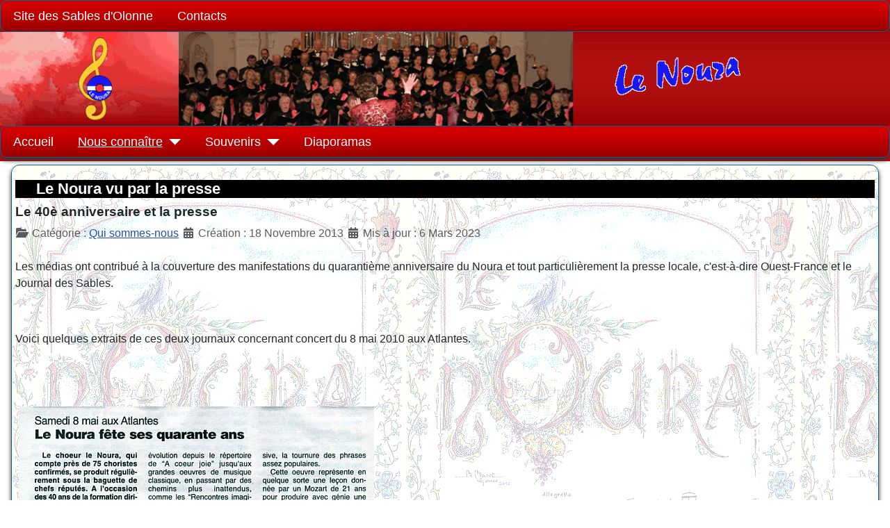

--- FILE ---
content_type: text/html; charset=utf-8
request_url: http://www.lenoura.fr/index.php/nous-connaitre/le-noura-vu-par-la-presse
body_size: 15893
content:
<!DOCTYPE html>
<html lang="fr-fr" dir="ltr">

<head>
    <meta charset="utf-8">
	<meta name="author" content="Daniel PASQUIET">
	<meta name="viewport" content="width=device-width, initial-scale=1">
	<meta name="generator" content="Joomla! - Open Source Content Management">
	<title>Le 40è anniversaire et la presse</title>
	<link href="/media/system/images/joomla-favicon.svg" rel="icon" type="image/svg+xml">
	<link href="/media/system/images/favicon.ico" rel="alternate icon" type="image/vnd.microsoft.icon">
	<link href="/media/system/images/joomla-favicon-pinned.svg" rel="mask-icon" color="#000">

    <link href="/media/system/css/joomla-fontawesome.min.css?a0dc8b" rel="lazy-stylesheet"><noscript><link href="/media/system/css/joomla-fontawesome.min.css?a0dc8b" rel="stylesheet"></noscript>
	<link href="/media/templates/site/cassiopeia/css/template.min.css?a0dc8b" rel="stylesheet">
	<link href="/media/templates/site/cassiopeia/css/global/colors_standard.min.css?a0dc8b" rel="stylesheet">
	<link href="/media/templates/site/cassiopeia/css/vendor/joomla-custom-elements/joomla-alert.min.css?0.4.1" rel="stylesheet">
	<link href="/media/templates/site/cassiopeia/css/user.css?a0dc8b" rel="stylesheet">
	<style>:root {
		--hue: 214;
		--template-bg-light: #f0f4fb;
		--template-text-dark: #495057;
		--template-text-light: #ffffff;
		--template-link-color: var(--link-color);
		--template-special-color: #001B4C;
		
	}</style>

    <script src="/media/vendor/metismenujs/js/metismenujs.min.js?1.4.0" defer></script>
	<script type="application/json" class="joomla-script-options new">{"joomla.jtext":{"JSHOWPASSWORD":"Afficher le mot de passe","JHIDEPASSWORD":"Masquer le mot de passe","ERROR":"Erreur","MESSAGE":"Message","NOTICE":"Annonce","WARNING":"Alerte","JCLOSE":"Fermer","JOK":"OK","JOPEN":"Ouvrir"},"system.paths":{"root":"","rootFull":"http:\/\/www.lenoura.fr\/","base":"","baseFull":"http:\/\/www.lenoura.fr\/"},"csrf.token":"2b3b16c08f8782c860c91e4baef6de92","system.keepalive":{"interval":840000,"uri":"\/index.php\/component\/ajax\/?format=json"}}</script>
	<script src="/media/system/js/core.min.js?a3d8f8"></script>
	<script src="/media/templates/site/cassiopeia/js/template.min.js?a0dc8b" type="module"></script>
	<script src="/media/system/js/keepalive.min.js?08e025" type="module"></script>
	<script src="/media/system/js/fields/passwordview.min.js?61f142" defer></script>
	<script src="/media/templates/site/cassiopeia/js/mod_menu/menu-metismenu.min.js?a0dc8b" defer></script>
	<script src="/media/system/js/messages.min.js?9a4811" type="module"></script>
	<script type="application/ld+json">{"@context":"https://schema.org","@graph":[{"@type":"Organization","@id":"http://www.lenoura.fr/#/schema/Organization/base","name":"SITE DU CHOEUR LE NOURA","url":"http://www.lenoura.fr/"},{"@type":"WebSite","@id":"http://www.lenoura.fr/#/schema/WebSite/base","url":"http://www.lenoura.fr/","name":"SITE DU CHOEUR LE NOURA","publisher":{"@id":"http://www.lenoura.fr/#/schema/Organization/base"}},{"@type":"WebPage","@id":"http://www.lenoura.fr/#/schema/WebPage/base","url":"http://www.lenoura.fr/index.php/nous-connaitre/le-noura-vu-par-la-presse","name":"Le 40è anniversaire et la presse","isPartOf":{"@id":"http://www.lenoura.fr/#/schema/WebSite/base"},"about":{"@id":"http://www.lenoura.fr/#/schema/Organization/base"},"inLanguage":"fr-FR"},{"@type":"Article","@id":"http://www.lenoura.fr/#/schema/com_content/article/159","name":"Le 40è anniversaire et la presse","headline":"Le 40è anniversaire et la presse","inLanguage":"fr-FR","articleSection":"Qui sommes-nous","dateModified":"2023-03-06T00:00:00+00:00","isPartOf":{"@id":"http://www.lenoura.fr/#/schema/WebPage/base"}}]}</script>

</head>

<body class="site com_content wrapper-static view-article no-layout no-task itemid-159 has-sidebar-right">
    <header class="header container-header full-width">

                    <div class="container-topbar">
                <div class="topbar no-card ">
        <ul class="mod-menu mod-menu_dropdown-metismenu metismenu mod-list ">
<li class="metismenu-item item-106 level-1"><a href="http://www.lessablesdolonne.fr/" target="_blank" rel="noopener noreferrer">Site des Sables d'Olonne</a></li><li class="metismenu-item item-175 level-1"><a href="/index.php/contacts" >Contacts</a></li></ul>
</div>

            </div>
        
        
                    <div class="grid-child">
                <div class="navbar-brand">
                    <a class="brand-logo" href="/">
                        <img loading="eager" decoding="async" src="http://www.lenoura.fr/images/BandeauNoura1320.gif" alt="SITE DU CHOEUR LE NOURA">                    </a>
                                    </div>
            </div>
        
                    <div class="grid-child container-nav">
                                    <ul class="mod-menu mod-menu_dropdown-metismenu metismenu mod-list _perso">
<li class="metismenu-item item-105 level-1 default"><a href="/index.php" >Accueil</a></li><li class="metismenu-item item-139 level-1 active deeper parent"><button class="mod-menu__heading nav-header mm-collapsed mm-toggler mm-toggler-nolink" aria-haspopup="true" aria-expanded="false">Nous connaître</button><ul class="mm-collapse"><li class="metismenu-item item-140 level-2"><a href="/index.php/nous-connaitre/le-choeur-actuel" >Le chœur actuel</a></li><li class="metismenu-item item-141 level-2"><a href="/index.php/nous-connaitre/histoire-du-noura" >Histoire du Noura</a></li><li class="metismenu-item item-142 level-2"><a href="/index.php/nous-connaitre/le-chef-de-choeur" >Le chef de chœur</a></li><li class="metismenu-item item-143 level-2"><a href="/index.php/nous-connaitre/le-livre-d-or-de-chantal" >Le livre d'or de Chantal</a></li><li class="metismenu-item item-159 level-2 current active"><a href="/index.php/nous-connaitre/le-noura-vu-par-la-presse" aria-current="page">Le Noura vu par la presse</a></li></ul></li><li class="metismenu-item item-153 level-1 deeper parent"><button class="mod-menu__heading nav-header mm-collapsed mm-toggler mm-toggler-nolink" aria-haspopup="true" aria-expanded="false">Souvenirs</button><ul class="mm-collapse"><li class="metismenu-item item-154 level-2"><a href="/index.php/souvenirs/audio" >Audio</a></li><li class="metismenu-item item-155 level-2"><a href="/index.php/souvenirs/videos" >Videos</a></li><li class="metismenu-item item-156 level-2"><a href="/index.php/souvenirs/affiches-des-concerts" >Affiches des concerts</a></li><li class="metismenu-item item-158 level-2"><a href="/index.php/souvenirs/vendespace-2014" >Vendéspace 2014</a></li></ul></li><li class="metismenu-item item-152 level-1"><a href="/index.php/diaporamas" >Diaporamas</a></li></ul>

                                            </div>
            </header>

    <div class="site-grid">
        
        
        
        
        <div class="grid-child container-component">
            
            
            <div id="system-message-container" aria-live="polite"></div>

            <main>
                <div class="com-content-article item-page">
    <meta itemprop="inLanguage" content="fr-FR">
        <div class="page-header">
        <h1> Le Noura vu par la presse </h1>
    </div>
    
    
        <div class="page-header">
        <h2>
            Le 40è anniversaire et la presse        </h2>
                            </div>
        
        
            <dl class="article-info text-muted">

            <dt class="article-info-term">
                            <span class="visually-hidden">                        Détails                            </span>                    </dt>

        
        
                    <dd class="category-name">
    <span class="icon-folder-open icon-fw" aria-hidden="true"></span>                        Catégorie : <a href="/index.php/nous-connaitre/le-noura-vu-par-la-presse?view=category&amp;id=42">Qui sommes-nous</a>    </dd>
        
        
        
    
                        <dd class="create">
    <span class="icon-calendar icon-fw" aria-hidden="true"></span>
    <time datetime="2013-11-18T17:38:28+00:00">
        Création : 18 Novembre 2013    </time>
</dd>
        
                    <dd class="modified">
    <span class="icon-calendar icon-fw" aria-hidden="true"></span>
    <time datetime="2023-03-06T20:09:37+00:00">
        Mis à jour : 6 Mars 2023    </time>
</dd>
        
            </dl>
    
    
        
                                                <div class="com-content-article__body">
        <p><span style="line-height: 1.3em;">Les médias ont contribué à la couverture des manifestations du quarantième anniversaire du Noura et tout particulièrement la presse locale, c'est-à-dire Ouest-France et le Journal des Sables.</span></p>
<p>&nbsp;</p>
<p><span><span>Voici quelques extraits de ces deux journaux concernant concert du 8 mai 2010 aux Atlantes.</span></span></p>
<p><br /><br /></p>
<div>
<p><img src="/images/stories/photosdesarticles/journalsables6mai.jpg" alt="" vspace="5" hspace="5" border="0" /></p>
<p><span><span>&nbsp;</span></span></p>
<p><span><span>&nbsp;</span></span></p>
<p><span><span>&nbsp;</span></span></p>
<p><strong><span><span><em>Extrait du journal des Sables du jeudi 6 mai 2010 annonçant le concert du 8.</em></span></span></strong></p>
<p><strong><span><span><em>&nbsp;</em></span></span></strong></p>
<p><strong><span><span><em>Photo prise dans l'église St Nicolas de la Chaume, lors du concert d'avril 2008 dont l'œuvre principale était la Cantate 4 de Jean-Sébastien BACH.</em></span></span></strong></p>
</div>
<p>&nbsp;</p>
<div>
<p><img src="/images/stories/photosdesarticles/prs-OF-6mai2010-8.png" alt="" vspace="5" hspace="5" border="0" /></p>
<p><span><span>&nbsp;</span></span></p>
<p><span><span>&nbsp;</span></span></p>
<p><span><span>&nbsp;</span></span></p>
<p><span><span><em><strong>Extrait du journal Ouest-France du jeudi 6 mai 2010 annonçant le concert du 8.</strong></em></span></span></p>
<p><span><span><em><strong>&nbsp;</strong></em></span></span></p>
<p><span><span><em><strong>La photo principale est extraite du livre d'or de Chantal Gauducheau, chef de chœur&nbsp;<a href="/index.php/nous-connaitre/le-livre-d-or-de-chantal">(le livre d'or est consultable sur ce site)</a>.</strong></em></span></span></p>
</div>
<p><span><span><em><strong>&nbsp;</strong></em></span></span></p>
<div>
<p><span><span><em><strong><img src="/images/stories/photosdesarticles/prs-OF-10mai2010.png" alt="" vspace="5" hspace="5" border="0" /></strong></em></span></span></p>
<p><span><span><em><strong>&nbsp;</strong></em></span></span></p>
<p><span><span><em><strong>&nbsp;</strong></em></span></span></p>
<p><span><span><em><strong>&nbsp;</strong></em></span></span></p>
<p><span><span><em><strong>Extrait du journal Ouest-France du lundi 10 mai 2010 relatant le concert du 8.</strong></em></span></span></p>
<p><span><span><em><strong>&nbsp;</strong></em></span></span></p>
<p><span><span><em><strong><a href="/index.php/nous-connaitre/le-noura-vu-par-la-presse?view=category&amp;id=48">Autres photos du concert (dans la partie privée du site)<br /></a></strong></em></span></span></p>
<p><span><span>&nbsp;</span></span></p>
<p>&nbsp;</p>
</div>
<p>&nbsp;</p>
<p><span class="xml-tagname"></span></p>     </div>

        
                                        </div>

            </main>
            
        </div>

                    <div class="grid-child container-sidebar-right">
                <div class="sidebar-right card _perso">
            <h3 class="card-header ">- CONNEXION -</h3>        <div class="card-body">
                <form id="login-form-107" class="mod-login" action="/index.php/nous-connaitre/le-noura-vu-par-la-presse" method="post">

    
    <div class="mod-login__userdata userdata">
        <div class="mod-login__username form-group">
                            <div class="input-group">
                    <input id="modlgn-username-107" type="text" name="username" class="form-control" autocomplete="username" placeholder="Identifiant">
                    <label for="modlgn-username-107" class="visually-hidden">Identifiant</label>
                    <span class="input-group-text" title="Identifiant">
                        <span class="icon-user icon-fw" aria-hidden="true"></span>
                    </span>
                </div>
                    </div>

        <div class="mod-login__password form-group">
                            <div class="input-group">
                    <input id="modlgn-passwd-107" type="password" name="password" autocomplete="current-password" class="form-control" placeholder="Mot de passe">
                    <label for="modlgn-passwd-107" class="visually-hidden">Mot de passe</label>
                    <button type="button" class="btn btn-secondary input-password-toggle">
                        <span class="icon-eye icon-fw" aria-hidden="true"></span>
                        <span class="visually-hidden">Afficher le mot de passe</span>
                    </button>
                </div>
                    </div>

                    <div class="mod-login__remember form-group">
                <div id="form-login-remember-107" class="form-check">
                    <input type="checkbox" name="remember" class="form-check-input" value="yes" id="form-login-input-remember-107">
                    <label class="form-check-label" for="form-login-input-remember-107">
                        Maintenir la connexion                    </label>
                </div>
            </div>
        
        
        <div class="mod-login__submit form-group">
            <button type="submit" name="Submit" class="btn btn-primary w-100">Connexion</button>
        </div>

                    <ul class="mod-login__options list-unstyled">
                <li>
                    <a href="/index.php/component/users/reset?Itemid=105">
                    Mot de passe perdu&nbsp;?</a>
                </li>
                <li>
                    <a href="/index.php/component/users/remind?Itemid=105">
                    Identifiant perdu&#160;?</a>
                </li>
                            </ul>
        <input type="hidden" name="option" value="com_users">
        <input type="hidden" name="task" value="user.login">
        <input type="hidden" name="return" value="aW5kZXgucGhwP0l0ZW1pZD0xMDU=">
        <input type="hidden" name="2b3b16c08f8782c860c91e4baef6de92" value="1">    </div>
    </form>
    </div>
</div>

            </div>
        
                    <div class="grid-child container-bottom-a">
                <div class="bottom-a card ">
        <div class="card-body">
                
<div id="mod-custom112" class="mod-custom custom">
    <p style="text-align: left;"><span style="font-family: comic sans ms, sans-serif; background-color: #ffff00;"><em><span style="font-size: 14pt;"><span style="color: #990000;"><strong>2025 - 2026 : 56è année du Noura</strong></span>&nbsp;&nbsp;</span></em></span></p></div>
    </div>
</div>

            </div>
        
            </div>

            <footer class="container-footer footer full-width">
            <div class="grid-child">
                
<div id="mod-custom113" class="mod-custom custom">
    <p style="text-align: right;"><span style="font-family: tahoma, arial, helvetica, sans-serif; font-size: 12pt;">Site réalisé par des Choristes </span></p>
<p style="text-align: right; font-size: 12pt;">Copyright © 2025 LE NOURA - Tous droits réservés</p></div>

            </div>
        </footer>
    
            <a href="#top" id="back-top" class="back-to-top-link" aria-label="Haut de page">
            <span class="icon-arrow-up icon-fw" aria-hidden="true"></span>
        </a>
    
    
</body>

</html>


--- FILE ---
content_type: text/css
request_url: http://www.lenoura.fr/media/templates/site/cassiopeia/css/user.css?a0dc8b
body_size: 4306
content:
/*Customisation CSS du template Joomla5 Cassiopeia */
/* ********* Daniel Pasquiet et Claude PENAUD  ********* */

/* Couleur de fond du bandeau suppression des marges */
.header.container-header.full-width {
  background:#d00000;}
.navbar-brand, div.grid-child {padding:0px!important;}

/* Couleur de fond et placement menu bas et Titre des modules */
#navbar1.collapse.navbar-collapse,.grid-child.container-nav,.card-header,.container-topbar{
  background:linear-gradient(to bottom, #d00000 19%,#990000 100%);
  border-radius:10px;
   border: 1px solid #006699;
  box-shadow: 0 4px 6px #333;
 }
.grid-child.container-nav{ 
  padding:0px;
  margin-bottom:5px; 
}

/* largeur des 2 menus du bandeau */
.container-topbar,nav.navbar.navbar-expand-md{
display:flex;
margin-left:auto;
margin-right:auto;
max-width:1320px;
width:100%;}
 
/* texte des modules */
.card-header{
  font-size:1.4em;
  color:#fff;
  font-weight:normal;
  text-align:center;
}

/*mise en forme des modules et 2e niveau menus déroulants */
.sidebar-right.card,.mm-collapse.mm-show{
  background: linear-gradient(to bottom, #ffffff 66%,#f8d5d5 100%);
  border-color: #fbb9b9!important; 
  border: 1px solid;
  border-radius:10px;}

/* mise en forme container article et sidebar droite */
.grid-child.container-component, .grid-child.container-sidebar-right {border-radius: 12px;
  background-image: url(/media/templates/site/cassiopeia/images/livret-20ans-fp.gif)!important;  
  /*ATTENTION : URL absolue à modifier et adapter : fond de page de Neldette */
  border: 1px solid #006699;
  box-shadow: 0 4px 6px #333;
  padding:3px;
  margin-top:5px;}

/* Espace sur le pourtour de l'affichage des articles  */
.com-content-article {
  padding: 5px
}

/**************************************************************************************/
/* Responsive-design : amélioration de l'affichage des menus du bandeau sur tablette et smartphone */

@media(min-width:478px){
/*Pour que les menus du bandeau  restent horizontaux sur tablette et smartphone*/
.container-header .mod-menu{
  display:flex;
 -webkit-box-orient: horizontal;
 -webkit-box-direction:normal;
  flex: 1 1 0%;
  flex-direction:row;
  flex-wrap:wrap;
 }
/* Pour éviter l'effacement du menu sur tablette  et son remplacement par l'icône Hamburger (sur smartphone, l'icône hamburger reste) */
.collapse:not(.show){display:block;}
/* Pour éviter l'affichage de l'icône Hamburger de menu*/
.navbar-toggler.navbar-toggler-right{display:none;}
}

/* Taille et fond des titres de haut de page*/
.page-header h1 {
  font-size: 1.4rem;
  background-color: #000;
  color: #fff;
  padding-left:30px;
}
.page-header h2{font-size:1.2em;}

/* afficher les détails haut de page en ligne */
.article-info dd {
  display: inline-block;}

/* sur smartphone, suppression des détails - menus du bandeau en ligne, lettres plus petites */
@media(max-width:478px){
  .article-info dd {display:none;}
  .metismenu.mod-menu .metismenu-item{
    font-size:16px;
    display:inline-block;
    padding-top:0px;
    padding-right:30px;}
  }
/*******************************************************/

/* couleur texte sidebar */
.card-body {color:#2a69b8;}

/* Cadrage à droite du texte du bandeau de bas de page  */
.grid-child {
  justify-content: right!important;  
}

/*lecteur javascript Claude
---lecteur position large--*/
 #lecteurclaude{width:487px;}
 #encadre{width:487px;}
    #image1,#image2{height:340px;}
    #image,#image3{width:450px;height:338px;}
#videncadre{width:536px;} 
#image4{height:284px}

/*--lecteur position smartphone--*/
@media (max-width:530px){
/*lecteur accueil*/
   #lecteurclaude{width:300px;}
   #image2{height:200px;}
   #image3{width:265px;height:199px;}
  .btitre{font-size:12px;}
/*lecteur audio concerts*/
  #ListeLecture{width:300px;font-size:12px!important;}
  #encadre{width:300px;}
  #image1{height:200px;}
  #image{width:265px;height:199px;}
  #afftitre:{font-size:10px;}
  /*lecteur video*/
  #videncadre{width:320px}
  #image4{height:160px}
  #lecteurvid{width:280px;height:107px;}
}
/* hauteur des lignes du lecteur javascript */
#ListeLecture{line-height:1.1em;font-size:14px;}

/*affichage myrweb*/
.ordi{display:block;}
.smartable{display:none;}
@media (max-width:900px) or (pointer:coarse){
.ordi{display:none;}
.smartable{display:block;}}